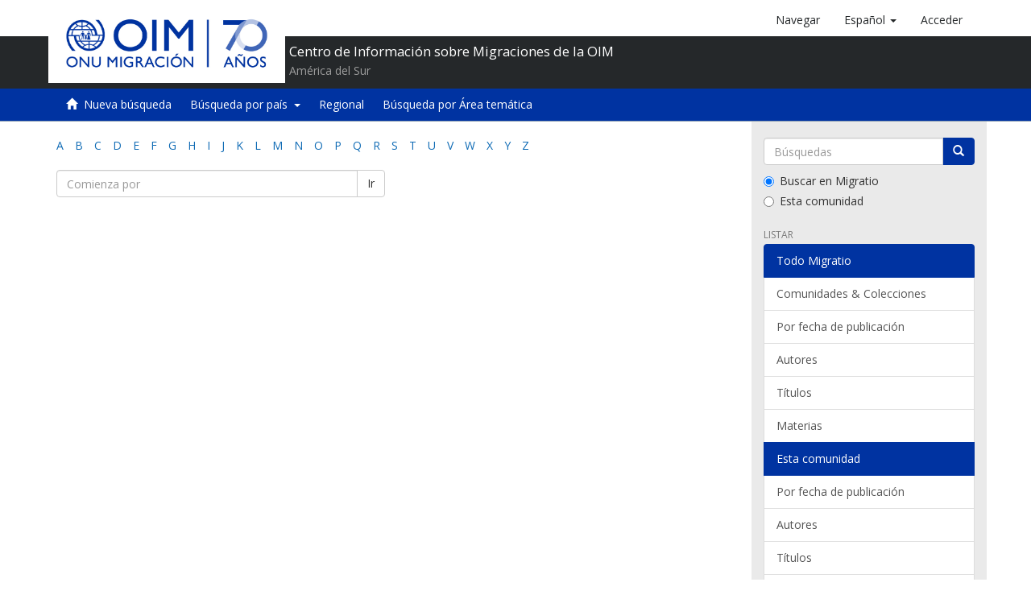

--- FILE ---
content_type: text/html;charset=utf-8
request_url: https://repository.iom.int/handle/20.500.11788/1/search-filter?field=subject&filtertype_0=author&filtertype_1=subject&filtertype_2=subject&filter_relational_operator_1=equals&filter_relational_operator_0=equals&filter_2=Migraci%C3%B3n+y+ni%C3%B1ez&filter_1=J%C3%B3venes+y+conflicto+armado+--+Protecci%C3%B3n%2C+asistencia%2C+etc.+--+Colombia&filter_relational_operator_2=equals&filter_0=Quintero+Cardona%2C+Hern%C3%A1n&starts_with=x
body_size: 40151
content:
<!DOCTYPE html><!--[if lt IE 7]> <html class="no-js lt-ie9 lt-ie8 lt-ie7" lang="en"> <![endif]-->
                <!--[if IE 7]>    <html class="no-js lt-ie9 lt-ie8" lang="en"> <![endif]-->
                <!--[if IE 8]>    <html class="no-js lt-ie9" lang="en"> <![endif]-->
                <!--[if gt IE 8]><!--> <html class="no-js" lang="en"> <!--<![endif]-->
            <head><META http-equiv="Content-Type" content="text/html; charset=UTF-8">
<script>(function(w,d,s,l,i){w[l]=w[l]||[];w[l].push({'gtm.start':
        new Date().getTime(),event:'gtm.js'});var f=d.getElementsByTagName(s)[0],
        j=d.createElement(s),dl=l!='dataLayer'?'&l='+l:'';j.async=true;j.src=
        'https://www.googletagmanager.com/gtm.js?id='+i+dl;f.parentNode.insertBefore(j,f);
        })(window,document,'script','dataLayer','GTM-5L3C2QP');</script>
<meta content="text/html; charset=UTF-8" http-equiv="Content-Type">
<meta content="IE=edge,chrome=1" http-equiv="X-UA-Compatible">
<meta content="width=device-width,initial-scale=1" name="viewport">
<link rel="shortcut icon" href="/themes/OIM/images/favicon.ico">
<link rel="apple-touch-icon" href="/themes/OIM/images/apple-touch-icon.png">
<meta name="Generator" content="DSpace 5.8">
<link href="/themes/OIM/styles/main.css" rel="stylesheet">
<link href="/themes/OIM/vendor/font-awesome/css/font-awesome.min.css" rel="stylesheet">
<link type="application/opensearchdescription+xml" rel="search" href="http://repository.iom.int:80/open-search/description.xml" title="DSpace">
<script>
            //Clear default text of emty text areas on focus
            function tFocus(element)
            {
            if (element.value == ' '){element.value='';}
            }
            //Clear default text of emty text areas on submit
            function tSubmit(form)
            {
            var defaultedElements = document.getElementsByTagName("textarea");
            for (var i=0; i != defaultedElements.length; i++){
            if (defaultedElements[i].value == ' '){
            defaultedElements[i].value='';}}
            }
            //Disable pressing 'enter' key to submit a form (otherwise pressing 'enter' causes a submission to start over)
            function disableEnterKey(e)
            {
            var key;

            if(window.event)
            key = window.event.keyCode;     //Internet Explorer
            else
            key = e.which;     //Firefox and Netscape

            if(key == 13)  //if "Enter" pressed, then disable!
            return false;
            else
            return true;
            }
        </script><!--[if lt IE 9]>
            <script src="/themes/OIM/vendor/html5shiv/dist/html5shiv.js"> </script>
            <script src="/themes/OIM/vendor/respond/dest/respond.min.js"> </script>
            <![endif]--><script src="/themes/OIM/vendor/modernizr/modernizr.js"> </script>
<title>Filtrar por: Materia</title>
</head><body>
<noscript>
<iframe style="display:none;visibility:hidden" width="0" height="0" src="https://www.googletagmanager.com/ns.html?id=GTM-5L3C2QP"></iframe>
</noscript>
<header>
<div role="navigation" class="navbar navbar-default navbar-static-top">
<div class="container">
<div class="navbar-header">
<button data-toggle="offcanvas" class="navbar-toggle" type="button"><span class="sr-only">Cambiar navegaci&oacute;n</span><span class="icon-bar"></span><span class="icon-bar"></span><span class="icon-bar"></span></button><a class="navbar-brand" href="/"><img src="/themes/OIM/images/cliente/IOM70_SP_blue.jpg"></a>
<div class="header-txt pull-left">
<h2>Centro de Informaci&oacute;n sobre Migraciones de la OIM</h2>
<p>Am&eacute;rica del Sur</p>
</div>
<div class="navbar-header pull-right visible-xs hidden-sm hidden-md hidden-lg">
<ul class="nav nav-pills pull-left ">
<li>
<a class="navbar-toggle navbar-link" href="/community-list"><b class="visible-xs glyphicon glyphicon-th-list" aria-hidden="true"></b></a>
</li>
<li class="dropdown" id="ds-language-selection-xs">
<button data-toggle="dropdown" class="dropdown-toggle navbar-toggle navbar-link" role="button" href="#" id="language-dropdown-toggle-xs"><b aria-hidden="true" class="visible-xs glyphicon glyphicon-globe"></b></button>
<ul data-no-collapse="true" aria-labelledby="language-dropdown-toggle-xs" role="menu" class="dropdown-menu pull-right">
<li role="presentation" class="disabled">
<a href="http://repository.iom.int:80/handle/20.500.11788/1/search-filter?locale-attribute=es">espa&ntilde;ol</a>
</li>
<li role="presentation">
<a href="http://repository.iom.int:80/handle/20.500.11788/1/search-filter?locale-attribute=en">English</a>
</li>
<li role="presentation">
<a href="http://repository.iom.int:80/handle/20.500.11788/1/search-filter?locale-attribute=fr">fran&ccedil;ais</a>
</li>
</ul>
</li>
<li>
<form method="get" action="/login" style="display: inline">
<button class="navbar-toggle navbar-link"><b aria-hidden="true" class="visible-xs glyphicon glyphicon-user"></b></button>
</form>
</li>
</ul>
</div>
</div>
<div class="navbar-header pull-right hidden-xs">
<ul class="nav navbar-nav pull-left">
<li>
<a href="/community-list"><span class="hidden-xs">Navegar</span></a>
</li>
</ul>
<ul class="nav navbar-nav pull-left">
<li class="dropdown" id="ds-language-selection">
<a data-toggle="dropdown" class="dropdown-toggle" role="button" href="#" id="language-dropdown-toggle"><span class="hidden-xs">espa&ntilde;ol&nbsp;<b class="caret"></b></span></a>
<ul data-no-collapse="true" aria-labelledby="language-dropdown-toggle" role="menu" class="dropdown-menu pull-right">
<li role="presentation" class="disabled">
<a href="?field=subject&filtertype_0=author&filtertype_1=subject&filtertype_2=subject&filter_relational_operator_1=equals&filter_relational_operator_0=equals&filter_2=Migraci%C3%B3n+y+ni%C3%B1ez&filter_1=J%C3%B3venes+y+conflicto+armado+--+Protecci%C3%B3n%2C+asistencia%2C+etc.+--+Colombia&filter_relational_operator_2=equals&filter_0=Quintero+Cardona%2C+Hern%C3%A1n&starts_with=x&locale-attribute=es">espa&ntilde;ol</a>
</li>
<li role="presentation">
<a href="?field=subject&filtertype_0=author&filtertype_1=subject&filtertype_2=subject&filter_relational_operator_1=equals&filter_relational_operator_0=equals&filter_2=Migraci%C3%B3n+y+ni%C3%B1ez&filter_1=J%C3%B3venes+y+conflicto+armado+--+Protecci%C3%B3n%2C+asistencia%2C+etc.+--+Colombia&filter_relational_operator_2=equals&filter_0=Quintero+Cardona%2C+Hern%C3%A1n&starts_with=x&locale-attribute=en">English</a>
</li>
<li role="presentation">
<a href="?field=subject&filtertype_0=author&filtertype_1=subject&filtertype_2=subject&filter_relational_operator_1=equals&filter_relational_operator_0=equals&filter_2=Migraci%C3%B3n+y+ni%C3%B1ez&filter_1=J%C3%B3venes+y+conflicto+armado+--+Protecci%C3%B3n%2C+asistencia%2C+etc.+--+Colombia&filter_relational_operator_2=equals&filter_0=Quintero+Cardona%2C+Hern%C3%A1n&starts_with=x&locale-attribute=fr">fran&ccedil;ais</a>
</li>
</ul>
</li>
</ul>
<ul class="nav navbar-nav pull-left">
<li>
<a href="/login"><span class="hidden-xs">Acceder</span></a>
</li>
</ul>
<button type="button" class="navbar-toggle visible-sm" data-toggle="offcanvas"><span class="sr-only">Cambiar navegaci&oacute;n</span><span class="icon-bar"></span><span class="icon-bar"></span><span class="icon-bar"></span></button>
</div>
</div>
<div class="block-header"></div>
</div>
</header>
<div class="trail-wrapper hidden-print">
<div class="container">
<div class="row">
<div class="col-xs-12">
<div role="group" class="btn-group" id="communitiesMenu">
<button class="btn btn-default" type="button"><i class="glyphicon glyphicon-home" aria-hidden="true"></i>&nbsp;
                                                    <a href="/">Nueva b&uacute;squeda</a></button>
<div role="group" class="btn-group">
<button aria-expanded="false" aria-haspopup="true" data-toggle="dropdown" type="button" class="btn btn-default dropdown-toggle">B&uacute;squeda por pa&iacute;s&nbsp;
                                            <span class="caret"></span></button>
<ul class="dropdown-menu">
<li>
<a href="/handle/20.500.11788/1358">Argentina</a>
</li>
<li>
<a href="/handle/20.500.11788/1359">Bolivia</a>
</li>
<li>
<a href="/handle/20.500.11788/1360">Brasil</a>
</li>
<li>
<a href="/handle/20.500.11788/1361">Chile</a>
</li>
<li>
<a href="/handle/20.500.11788/1">Colombia</a>
</li>
<li>
<a href="/handle/20.500.11788/1362">Ecuador</a>
</li>
<li>
<a href="/handle/20.500.11788/1363">Paraguay</a>
</li>
<li>
<a href="/handle/20.500.11788/1364">Per&uacute;</a>
</li>
<li>
<a href="/handle/20.500.11788/1365">Uruguay</a>
</li>
<li>
<a href="/handle/20.500.11788/21">Venezuela</a>
</li>
</ul>
</div>
<button class="btn btn-default" type="button"><a href="/handle/20.500.11788/1455">Regional</a></button><button class="btn btn-default" type="button"><a href="/search-filter?field=subject">B&uacute;squeda por &Aacute;rea tem&aacute;tica</a></button>
</div>
</div>
</div>
</div>
</div>
<div class="hidden" id="no-js-warning-wrapper">
<div id="no-js-warning">
<div class="notice failure">JavaScript is disabled for your browser. Some features of this site may not work without it.</div>
</div>
</div>
<div class="container" id="main-container">
<div class="row row-offcanvas row-offcanvas-right">
<div class="horizontal-slider clearfix">
<div class="col-xs-12 col-sm-12 col-md-9 main-content">
<div>
<div id="aspect_discovery_SearchFacetFilter_div_browse-by-subject" class="ds-static-div primary">
<div class="ds-static-div browse-navigation-wrapper hidden-print">
<form id="aspect_discovery_SearchFacetFilter_div_filter-navigation" class="ds-interactive-div secondary navigation" action="/handle/20.500.11788/1/search-filter" method="post" onsubmit="javascript:tSubmit(this);">
<div class="ds-static-div row">
<div class="ds-static-div col-xs-4 col-sm-12">
<select class="ds-select-field form-control alphabet-select visible-xs alphabet-select visible-xs" name=""><option value="search-filter?field=subject&amp;filtertype_0=author&amp;filtertype_1=subject&amp;filtertype_2=subject&amp;filter_relational_operator_1=equals&amp;filter_relational_operator_0=equals&amp;filter_2=Migraci%C3%B3n+y+ni%C3%B1ez&amp;filter_1=J%C3%B3venes+y+conflicto+armado+--+Protecci%C3%B3n%2C+asistencia%2C+etc.+--+Colombia&amp;filter_relational_operator_2=equals&amp;filter_0=Quintero+Cardona%2C+Hern%C3%A1n&amp;starts_with=a">A</option><option value="search-filter?field=subject&amp;filtertype_0=author&amp;filtertype_1=subject&amp;filtertype_2=subject&amp;filter_relational_operator_1=equals&amp;filter_relational_operator_0=equals&amp;filter_2=Migraci%C3%B3n+y+ni%C3%B1ez&amp;filter_1=J%C3%B3venes+y+conflicto+armado+--+Protecci%C3%B3n%2C+asistencia%2C+etc.+--+Colombia&amp;filter_relational_operator_2=equals&amp;filter_0=Quintero+Cardona%2C+Hern%C3%A1n&amp;starts_with=b">B</option><option value="search-filter?field=subject&amp;filtertype_0=author&amp;filtertype_1=subject&amp;filtertype_2=subject&amp;filter_relational_operator_1=equals&amp;filter_relational_operator_0=equals&amp;filter_2=Migraci%C3%B3n+y+ni%C3%B1ez&amp;filter_1=J%C3%B3venes+y+conflicto+armado+--+Protecci%C3%B3n%2C+asistencia%2C+etc.+--+Colombia&amp;filter_relational_operator_2=equals&amp;filter_0=Quintero+Cardona%2C+Hern%C3%A1n&amp;starts_with=c">C</option><option value="search-filter?field=subject&amp;filtertype_0=author&amp;filtertype_1=subject&amp;filtertype_2=subject&amp;filter_relational_operator_1=equals&amp;filter_relational_operator_0=equals&amp;filter_2=Migraci%C3%B3n+y+ni%C3%B1ez&amp;filter_1=J%C3%B3venes+y+conflicto+armado+--+Protecci%C3%B3n%2C+asistencia%2C+etc.+--+Colombia&amp;filter_relational_operator_2=equals&amp;filter_0=Quintero+Cardona%2C+Hern%C3%A1n&amp;starts_with=d">D</option><option value="search-filter?field=subject&amp;filtertype_0=author&amp;filtertype_1=subject&amp;filtertype_2=subject&amp;filter_relational_operator_1=equals&amp;filter_relational_operator_0=equals&amp;filter_2=Migraci%C3%B3n+y+ni%C3%B1ez&amp;filter_1=J%C3%B3venes+y+conflicto+armado+--+Protecci%C3%B3n%2C+asistencia%2C+etc.+--+Colombia&amp;filter_relational_operator_2=equals&amp;filter_0=Quintero+Cardona%2C+Hern%C3%A1n&amp;starts_with=e">E</option><option value="search-filter?field=subject&amp;filtertype_0=author&amp;filtertype_1=subject&amp;filtertype_2=subject&amp;filter_relational_operator_1=equals&amp;filter_relational_operator_0=equals&amp;filter_2=Migraci%C3%B3n+y+ni%C3%B1ez&amp;filter_1=J%C3%B3venes+y+conflicto+armado+--+Protecci%C3%B3n%2C+asistencia%2C+etc.+--+Colombia&amp;filter_relational_operator_2=equals&amp;filter_0=Quintero+Cardona%2C+Hern%C3%A1n&amp;starts_with=f">F</option><option value="search-filter?field=subject&amp;filtertype_0=author&amp;filtertype_1=subject&amp;filtertype_2=subject&amp;filter_relational_operator_1=equals&amp;filter_relational_operator_0=equals&amp;filter_2=Migraci%C3%B3n+y+ni%C3%B1ez&amp;filter_1=J%C3%B3venes+y+conflicto+armado+--+Protecci%C3%B3n%2C+asistencia%2C+etc.+--+Colombia&amp;filter_relational_operator_2=equals&amp;filter_0=Quintero+Cardona%2C+Hern%C3%A1n&amp;starts_with=g">G</option><option value="search-filter?field=subject&amp;filtertype_0=author&amp;filtertype_1=subject&amp;filtertype_2=subject&amp;filter_relational_operator_1=equals&amp;filter_relational_operator_0=equals&amp;filter_2=Migraci%C3%B3n+y+ni%C3%B1ez&amp;filter_1=J%C3%B3venes+y+conflicto+armado+--+Protecci%C3%B3n%2C+asistencia%2C+etc.+--+Colombia&amp;filter_relational_operator_2=equals&amp;filter_0=Quintero+Cardona%2C+Hern%C3%A1n&amp;starts_with=h">H</option><option value="search-filter?field=subject&amp;filtertype_0=author&amp;filtertype_1=subject&amp;filtertype_2=subject&amp;filter_relational_operator_1=equals&amp;filter_relational_operator_0=equals&amp;filter_2=Migraci%C3%B3n+y+ni%C3%B1ez&amp;filter_1=J%C3%B3venes+y+conflicto+armado+--+Protecci%C3%B3n%2C+asistencia%2C+etc.+--+Colombia&amp;filter_relational_operator_2=equals&amp;filter_0=Quintero+Cardona%2C+Hern%C3%A1n&amp;starts_with=i">I</option><option value="search-filter?field=subject&amp;filtertype_0=author&amp;filtertype_1=subject&amp;filtertype_2=subject&amp;filter_relational_operator_1=equals&amp;filter_relational_operator_0=equals&amp;filter_2=Migraci%C3%B3n+y+ni%C3%B1ez&amp;filter_1=J%C3%B3venes+y+conflicto+armado+--+Protecci%C3%B3n%2C+asistencia%2C+etc.+--+Colombia&amp;filter_relational_operator_2=equals&amp;filter_0=Quintero+Cardona%2C+Hern%C3%A1n&amp;starts_with=j">J</option><option value="search-filter?field=subject&amp;filtertype_0=author&amp;filtertype_1=subject&amp;filtertype_2=subject&amp;filter_relational_operator_1=equals&amp;filter_relational_operator_0=equals&amp;filter_2=Migraci%C3%B3n+y+ni%C3%B1ez&amp;filter_1=J%C3%B3venes+y+conflicto+armado+--+Protecci%C3%B3n%2C+asistencia%2C+etc.+--+Colombia&amp;filter_relational_operator_2=equals&amp;filter_0=Quintero+Cardona%2C+Hern%C3%A1n&amp;starts_with=k">K</option><option value="search-filter?field=subject&amp;filtertype_0=author&amp;filtertype_1=subject&amp;filtertype_2=subject&amp;filter_relational_operator_1=equals&amp;filter_relational_operator_0=equals&amp;filter_2=Migraci%C3%B3n+y+ni%C3%B1ez&amp;filter_1=J%C3%B3venes+y+conflicto+armado+--+Protecci%C3%B3n%2C+asistencia%2C+etc.+--+Colombia&amp;filter_relational_operator_2=equals&amp;filter_0=Quintero+Cardona%2C+Hern%C3%A1n&amp;starts_with=l">L</option><option value="search-filter?field=subject&amp;filtertype_0=author&amp;filtertype_1=subject&amp;filtertype_2=subject&amp;filter_relational_operator_1=equals&amp;filter_relational_operator_0=equals&amp;filter_2=Migraci%C3%B3n+y+ni%C3%B1ez&amp;filter_1=J%C3%B3venes+y+conflicto+armado+--+Protecci%C3%B3n%2C+asistencia%2C+etc.+--+Colombia&amp;filter_relational_operator_2=equals&amp;filter_0=Quintero+Cardona%2C+Hern%C3%A1n&amp;starts_with=m">M</option><option value="search-filter?field=subject&amp;filtertype_0=author&amp;filtertype_1=subject&amp;filtertype_2=subject&amp;filter_relational_operator_1=equals&amp;filter_relational_operator_0=equals&amp;filter_2=Migraci%C3%B3n+y+ni%C3%B1ez&amp;filter_1=J%C3%B3venes+y+conflicto+armado+--+Protecci%C3%B3n%2C+asistencia%2C+etc.+--+Colombia&amp;filter_relational_operator_2=equals&amp;filter_0=Quintero+Cardona%2C+Hern%C3%A1n&amp;starts_with=n">N</option><option value="search-filter?field=subject&amp;filtertype_0=author&amp;filtertype_1=subject&amp;filtertype_2=subject&amp;filter_relational_operator_1=equals&amp;filter_relational_operator_0=equals&amp;filter_2=Migraci%C3%B3n+y+ni%C3%B1ez&amp;filter_1=J%C3%B3venes+y+conflicto+armado+--+Protecci%C3%B3n%2C+asistencia%2C+etc.+--+Colombia&amp;filter_relational_operator_2=equals&amp;filter_0=Quintero+Cardona%2C+Hern%C3%A1n&amp;starts_with=o">O</option><option value="search-filter?field=subject&amp;filtertype_0=author&amp;filtertype_1=subject&amp;filtertype_2=subject&amp;filter_relational_operator_1=equals&amp;filter_relational_operator_0=equals&amp;filter_2=Migraci%C3%B3n+y+ni%C3%B1ez&amp;filter_1=J%C3%B3venes+y+conflicto+armado+--+Protecci%C3%B3n%2C+asistencia%2C+etc.+--+Colombia&amp;filter_relational_operator_2=equals&amp;filter_0=Quintero+Cardona%2C+Hern%C3%A1n&amp;starts_with=p">P</option><option value="search-filter?field=subject&amp;filtertype_0=author&amp;filtertype_1=subject&amp;filtertype_2=subject&amp;filter_relational_operator_1=equals&amp;filter_relational_operator_0=equals&amp;filter_2=Migraci%C3%B3n+y+ni%C3%B1ez&amp;filter_1=J%C3%B3venes+y+conflicto+armado+--+Protecci%C3%B3n%2C+asistencia%2C+etc.+--+Colombia&amp;filter_relational_operator_2=equals&amp;filter_0=Quintero+Cardona%2C+Hern%C3%A1n&amp;starts_with=q">Q</option><option value="search-filter?field=subject&amp;filtertype_0=author&amp;filtertype_1=subject&amp;filtertype_2=subject&amp;filter_relational_operator_1=equals&amp;filter_relational_operator_0=equals&amp;filter_2=Migraci%C3%B3n+y+ni%C3%B1ez&amp;filter_1=J%C3%B3venes+y+conflicto+armado+--+Protecci%C3%B3n%2C+asistencia%2C+etc.+--+Colombia&amp;filter_relational_operator_2=equals&amp;filter_0=Quintero+Cardona%2C+Hern%C3%A1n&amp;starts_with=r">R</option><option value="search-filter?field=subject&amp;filtertype_0=author&amp;filtertype_1=subject&amp;filtertype_2=subject&amp;filter_relational_operator_1=equals&amp;filter_relational_operator_0=equals&amp;filter_2=Migraci%C3%B3n+y+ni%C3%B1ez&amp;filter_1=J%C3%B3venes+y+conflicto+armado+--+Protecci%C3%B3n%2C+asistencia%2C+etc.+--+Colombia&amp;filter_relational_operator_2=equals&amp;filter_0=Quintero+Cardona%2C+Hern%C3%A1n&amp;starts_with=s">S</option><option value="search-filter?field=subject&amp;filtertype_0=author&amp;filtertype_1=subject&amp;filtertype_2=subject&amp;filter_relational_operator_1=equals&amp;filter_relational_operator_0=equals&amp;filter_2=Migraci%C3%B3n+y+ni%C3%B1ez&amp;filter_1=J%C3%B3venes+y+conflicto+armado+--+Protecci%C3%B3n%2C+asistencia%2C+etc.+--+Colombia&amp;filter_relational_operator_2=equals&amp;filter_0=Quintero+Cardona%2C+Hern%C3%A1n&amp;starts_with=t">T</option><option value="search-filter?field=subject&amp;filtertype_0=author&amp;filtertype_1=subject&amp;filtertype_2=subject&amp;filter_relational_operator_1=equals&amp;filter_relational_operator_0=equals&amp;filter_2=Migraci%C3%B3n+y+ni%C3%B1ez&amp;filter_1=J%C3%B3venes+y+conflicto+armado+--+Protecci%C3%B3n%2C+asistencia%2C+etc.+--+Colombia&amp;filter_relational_operator_2=equals&amp;filter_0=Quintero+Cardona%2C+Hern%C3%A1n&amp;starts_with=u">U</option><option value="search-filter?field=subject&amp;filtertype_0=author&amp;filtertype_1=subject&amp;filtertype_2=subject&amp;filter_relational_operator_1=equals&amp;filter_relational_operator_0=equals&amp;filter_2=Migraci%C3%B3n+y+ni%C3%B1ez&amp;filter_1=J%C3%B3venes+y+conflicto+armado+--+Protecci%C3%B3n%2C+asistencia%2C+etc.+--+Colombia&amp;filter_relational_operator_2=equals&amp;filter_0=Quintero+Cardona%2C+Hern%C3%A1n&amp;starts_with=v">V</option><option value="search-filter?field=subject&amp;filtertype_0=author&amp;filtertype_1=subject&amp;filtertype_2=subject&amp;filter_relational_operator_1=equals&amp;filter_relational_operator_0=equals&amp;filter_2=Migraci%C3%B3n+y+ni%C3%B1ez&amp;filter_1=J%C3%B3venes+y+conflicto+armado+--+Protecci%C3%B3n%2C+asistencia%2C+etc.+--+Colombia&amp;filter_relational_operator_2=equals&amp;filter_0=Quintero+Cardona%2C+Hern%C3%A1n&amp;starts_with=w">W</option><option value="search-filter?field=subject&amp;filtertype_0=author&amp;filtertype_1=subject&amp;filtertype_2=subject&amp;filter_relational_operator_1=equals&amp;filter_relational_operator_0=equals&amp;filter_2=Migraci%C3%B3n+y+ni%C3%B1ez&amp;filter_1=J%C3%B3venes+y+conflicto+armado+--+Protecci%C3%B3n%2C+asistencia%2C+etc.+--+Colombia&amp;filter_relational_operator_2=equals&amp;filter_0=Quintero+Cardona%2C+Hern%C3%A1n&amp;starts_with=x">X</option><option value="search-filter?field=subject&amp;filtertype_0=author&amp;filtertype_1=subject&amp;filtertype_2=subject&amp;filter_relational_operator_1=equals&amp;filter_relational_operator_0=equals&amp;filter_2=Migraci%C3%B3n+y+ni%C3%B1ez&amp;filter_1=J%C3%B3venes+y+conflicto+armado+--+Protecci%C3%B3n%2C+asistencia%2C+etc.+--+Colombia&amp;filter_relational_operator_2=equals&amp;filter_0=Quintero+Cardona%2C+Hern%C3%A1n&amp;starts_with=y">Y</option><option value="search-filter?field=subject&amp;filtertype_0=author&amp;filtertype_1=subject&amp;filtertype_2=subject&amp;filter_relational_operator_1=equals&amp;filter_relational_operator_0=equals&amp;filter_2=Migraci%C3%B3n+y+ni%C3%B1ez&amp;filter_1=J%C3%B3venes+y+conflicto+armado+--+Protecci%C3%B3n%2C+asistencia%2C+etc.+--+Colombia&amp;filter_relational_operator_2=equals&amp;filter_0=Quintero+Cardona%2C+Hern%C3%A1n&amp;starts_with=z">Z</option></select>
<ul id="aspect_discovery_SearchFacetFilter_list_jump-list" class="ds-simple-list alphabet list-inline hidden-xs">
<li class="ds-simple-list-item">
<a href="search-filter?field=subject&filtertype_0=author&filtertype_1=subject&filtertype_2=subject&filter_relational_operator_1=equals&filter_relational_operator_0=equals&filter_2=Migraci%C3%B3n+y+ni%C3%B1ez&filter_1=J%C3%B3venes+y+conflicto+armado+--+Protecci%C3%B3n%2C+asistencia%2C+etc.+--+Colombia&filter_relational_operator_2=equals&filter_0=Quintero+Cardona%2C+Hern%C3%A1n&starts_with=a">A</a>
</li>
<li class="ds-simple-list-item">
<a href="search-filter?field=subject&filtertype_0=author&filtertype_1=subject&filtertype_2=subject&filter_relational_operator_1=equals&filter_relational_operator_0=equals&filter_2=Migraci%C3%B3n+y+ni%C3%B1ez&filter_1=J%C3%B3venes+y+conflicto+armado+--+Protecci%C3%B3n%2C+asistencia%2C+etc.+--+Colombia&filter_relational_operator_2=equals&filter_0=Quintero+Cardona%2C+Hern%C3%A1n&starts_with=b">B</a>
</li>
<li class="ds-simple-list-item">
<a href="search-filter?field=subject&filtertype_0=author&filtertype_1=subject&filtertype_2=subject&filter_relational_operator_1=equals&filter_relational_operator_0=equals&filter_2=Migraci%C3%B3n+y+ni%C3%B1ez&filter_1=J%C3%B3venes+y+conflicto+armado+--+Protecci%C3%B3n%2C+asistencia%2C+etc.+--+Colombia&filter_relational_operator_2=equals&filter_0=Quintero+Cardona%2C+Hern%C3%A1n&starts_with=c">C</a>
</li>
<li class="ds-simple-list-item">
<a href="search-filter?field=subject&filtertype_0=author&filtertype_1=subject&filtertype_2=subject&filter_relational_operator_1=equals&filter_relational_operator_0=equals&filter_2=Migraci%C3%B3n+y+ni%C3%B1ez&filter_1=J%C3%B3venes+y+conflicto+armado+--+Protecci%C3%B3n%2C+asistencia%2C+etc.+--+Colombia&filter_relational_operator_2=equals&filter_0=Quintero+Cardona%2C+Hern%C3%A1n&starts_with=d">D</a>
</li>
<li class="ds-simple-list-item">
<a href="search-filter?field=subject&filtertype_0=author&filtertype_1=subject&filtertype_2=subject&filter_relational_operator_1=equals&filter_relational_operator_0=equals&filter_2=Migraci%C3%B3n+y+ni%C3%B1ez&filter_1=J%C3%B3venes+y+conflicto+armado+--+Protecci%C3%B3n%2C+asistencia%2C+etc.+--+Colombia&filter_relational_operator_2=equals&filter_0=Quintero+Cardona%2C+Hern%C3%A1n&starts_with=e">E</a>
</li>
<li class="ds-simple-list-item">
<a href="search-filter?field=subject&filtertype_0=author&filtertype_1=subject&filtertype_2=subject&filter_relational_operator_1=equals&filter_relational_operator_0=equals&filter_2=Migraci%C3%B3n+y+ni%C3%B1ez&filter_1=J%C3%B3venes+y+conflicto+armado+--+Protecci%C3%B3n%2C+asistencia%2C+etc.+--+Colombia&filter_relational_operator_2=equals&filter_0=Quintero+Cardona%2C+Hern%C3%A1n&starts_with=f">F</a>
</li>
<li class="ds-simple-list-item">
<a href="search-filter?field=subject&filtertype_0=author&filtertype_1=subject&filtertype_2=subject&filter_relational_operator_1=equals&filter_relational_operator_0=equals&filter_2=Migraci%C3%B3n+y+ni%C3%B1ez&filter_1=J%C3%B3venes+y+conflicto+armado+--+Protecci%C3%B3n%2C+asistencia%2C+etc.+--+Colombia&filter_relational_operator_2=equals&filter_0=Quintero+Cardona%2C+Hern%C3%A1n&starts_with=g">G</a>
</li>
<li class="ds-simple-list-item">
<a href="search-filter?field=subject&filtertype_0=author&filtertype_1=subject&filtertype_2=subject&filter_relational_operator_1=equals&filter_relational_operator_0=equals&filter_2=Migraci%C3%B3n+y+ni%C3%B1ez&filter_1=J%C3%B3venes+y+conflicto+armado+--+Protecci%C3%B3n%2C+asistencia%2C+etc.+--+Colombia&filter_relational_operator_2=equals&filter_0=Quintero+Cardona%2C+Hern%C3%A1n&starts_with=h">H</a>
</li>
<li class="ds-simple-list-item">
<a href="search-filter?field=subject&filtertype_0=author&filtertype_1=subject&filtertype_2=subject&filter_relational_operator_1=equals&filter_relational_operator_0=equals&filter_2=Migraci%C3%B3n+y+ni%C3%B1ez&filter_1=J%C3%B3venes+y+conflicto+armado+--+Protecci%C3%B3n%2C+asistencia%2C+etc.+--+Colombia&filter_relational_operator_2=equals&filter_0=Quintero+Cardona%2C+Hern%C3%A1n&starts_with=i">I</a>
</li>
<li class="ds-simple-list-item">
<a href="search-filter?field=subject&filtertype_0=author&filtertype_1=subject&filtertype_2=subject&filter_relational_operator_1=equals&filter_relational_operator_0=equals&filter_2=Migraci%C3%B3n+y+ni%C3%B1ez&filter_1=J%C3%B3venes+y+conflicto+armado+--+Protecci%C3%B3n%2C+asistencia%2C+etc.+--+Colombia&filter_relational_operator_2=equals&filter_0=Quintero+Cardona%2C+Hern%C3%A1n&starts_with=j">J</a>
</li>
<li class="ds-simple-list-item">
<a href="search-filter?field=subject&filtertype_0=author&filtertype_1=subject&filtertype_2=subject&filter_relational_operator_1=equals&filter_relational_operator_0=equals&filter_2=Migraci%C3%B3n+y+ni%C3%B1ez&filter_1=J%C3%B3venes+y+conflicto+armado+--+Protecci%C3%B3n%2C+asistencia%2C+etc.+--+Colombia&filter_relational_operator_2=equals&filter_0=Quintero+Cardona%2C+Hern%C3%A1n&starts_with=k">K</a>
</li>
<li class="ds-simple-list-item">
<a href="search-filter?field=subject&filtertype_0=author&filtertype_1=subject&filtertype_2=subject&filter_relational_operator_1=equals&filter_relational_operator_0=equals&filter_2=Migraci%C3%B3n+y+ni%C3%B1ez&filter_1=J%C3%B3venes+y+conflicto+armado+--+Protecci%C3%B3n%2C+asistencia%2C+etc.+--+Colombia&filter_relational_operator_2=equals&filter_0=Quintero+Cardona%2C+Hern%C3%A1n&starts_with=l">L</a>
</li>
<li class="ds-simple-list-item">
<a href="search-filter?field=subject&filtertype_0=author&filtertype_1=subject&filtertype_2=subject&filter_relational_operator_1=equals&filter_relational_operator_0=equals&filter_2=Migraci%C3%B3n+y+ni%C3%B1ez&filter_1=J%C3%B3venes+y+conflicto+armado+--+Protecci%C3%B3n%2C+asistencia%2C+etc.+--+Colombia&filter_relational_operator_2=equals&filter_0=Quintero+Cardona%2C+Hern%C3%A1n&starts_with=m">M</a>
</li>
<li class="ds-simple-list-item">
<a href="search-filter?field=subject&filtertype_0=author&filtertype_1=subject&filtertype_2=subject&filter_relational_operator_1=equals&filter_relational_operator_0=equals&filter_2=Migraci%C3%B3n+y+ni%C3%B1ez&filter_1=J%C3%B3venes+y+conflicto+armado+--+Protecci%C3%B3n%2C+asistencia%2C+etc.+--+Colombia&filter_relational_operator_2=equals&filter_0=Quintero+Cardona%2C+Hern%C3%A1n&starts_with=n">N</a>
</li>
<li class="ds-simple-list-item">
<a href="search-filter?field=subject&filtertype_0=author&filtertype_1=subject&filtertype_2=subject&filter_relational_operator_1=equals&filter_relational_operator_0=equals&filter_2=Migraci%C3%B3n+y+ni%C3%B1ez&filter_1=J%C3%B3venes+y+conflicto+armado+--+Protecci%C3%B3n%2C+asistencia%2C+etc.+--+Colombia&filter_relational_operator_2=equals&filter_0=Quintero+Cardona%2C+Hern%C3%A1n&starts_with=o">O</a>
</li>
<li class="ds-simple-list-item">
<a href="search-filter?field=subject&filtertype_0=author&filtertype_1=subject&filtertype_2=subject&filter_relational_operator_1=equals&filter_relational_operator_0=equals&filter_2=Migraci%C3%B3n+y+ni%C3%B1ez&filter_1=J%C3%B3venes+y+conflicto+armado+--+Protecci%C3%B3n%2C+asistencia%2C+etc.+--+Colombia&filter_relational_operator_2=equals&filter_0=Quintero+Cardona%2C+Hern%C3%A1n&starts_with=p">P</a>
</li>
<li class="ds-simple-list-item">
<a href="search-filter?field=subject&filtertype_0=author&filtertype_1=subject&filtertype_2=subject&filter_relational_operator_1=equals&filter_relational_operator_0=equals&filter_2=Migraci%C3%B3n+y+ni%C3%B1ez&filter_1=J%C3%B3venes+y+conflicto+armado+--+Protecci%C3%B3n%2C+asistencia%2C+etc.+--+Colombia&filter_relational_operator_2=equals&filter_0=Quintero+Cardona%2C+Hern%C3%A1n&starts_with=q">Q</a>
</li>
<li class="ds-simple-list-item">
<a href="search-filter?field=subject&filtertype_0=author&filtertype_1=subject&filtertype_2=subject&filter_relational_operator_1=equals&filter_relational_operator_0=equals&filter_2=Migraci%C3%B3n+y+ni%C3%B1ez&filter_1=J%C3%B3venes+y+conflicto+armado+--+Protecci%C3%B3n%2C+asistencia%2C+etc.+--+Colombia&filter_relational_operator_2=equals&filter_0=Quintero+Cardona%2C+Hern%C3%A1n&starts_with=r">R</a>
</li>
<li class="ds-simple-list-item">
<a href="search-filter?field=subject&filtertype_0=author&filtertype_1=subject&filtertype_2=subject&filter_relational_operator_1=equals&filter_relational_operator_0=equals&filter_2=Migraci%C3%B3n+y+ni%C3%B1ez&filter_1=J%C3%B3venes+y+conflicto+armado+--+Protecci%C3%B3n%2C+asistencia%2C+etc.+--+Colombia&filter_relational_operator_2=equals&filter_0=Quintero+Cardona%2C+Hern%C3%A1n&starts_with=s">S</a>
</li>
<li class="ds-simple-list-item">
<a href="search-filter?field=subject&filtertype_0=author&filtertype_1=subject&filtertype_2=subject&filter_relational_operator_1=equals&filter_relational_operator_0=equals&filter_2=Migraci%C3%B3n+y+ni%C3%B1ez&filter_1=J%C3%B3venes+y+conflicto+armado+--+Protecci%C3%B3n%2C+asistencia%2C+etc.+--+Colombia&filter_relational_operator_2=equals&filter_0=Quintero+Cardona%2C+Hern%C3%A1n&starts_with=t">T</a>
</li>
<li class="ds-simple-list-item">
<a href="search-filter?field=subject&filtertype_0=author&filtertype_1=subject&filtertype_2=subject&filter_relational_operator_1=equals&filter_relational_operator_0=equals&filter_2=Migraci%C3%B3n+y+ni%C3%B1ez&filter_1=J%C3%B3venes+y+conflicto+armado+--+Protecci%C3%B3n%2C+asistencia%2C+etc.+--+Colombia&filter_relational_operator_2=equals&filter_0=Quintero+Cardona%2C+Hern%C3%A1n&starts_with=u">U</a>
</li>
<li class="ds-simple-list-item">
<a href="search-filter?field=subject&filtertype_0=author&filtertype_1=subject&filtertype_2=subject&filter_relational_operator_1=equals&filter_relational_operator_0=equals&filter_2=Migraci%C3%B3n+y+ni%C3%B1ez&filter_1=J%C3%B3venes+y+conflicto+armado+--+Protecci%C3%B3n%2C+asistencia%2C+etc.+--+Colombia&filter_relational_operator_2=equals&filter_0=Quintero+Cardona%2C+Hern%C3%A1n&starts_with=v">V</a>
</li>
<li class="ds-simple-list-item">
<a href="search-filter?field=subject&filtertype_0=author&filtertype_1=subject&filtertype_2=subject&filter_relational_operator_1=equals&filter_relational_operator_0=equals&filter_2=Migraci%C3%B3n+y+ni%C3%B1ez&filter_1=J%C3%B3venes+y+conflicto+armado+--+Protecci%C3%B3n%2C+asistencia%2C+etc.+--+Colombia&filter_relational_operator_2=equals&filter_0=Quintero+Cardona%2C+Hern%C3%A1n&starts_with=w">W</a>
</li>
<li class="ds-simple-list-item">
<a href="search-filter?field=subject&filtertype_0=author&filtertype_1=subject&filtertype_2=subject&filter_relational_operator_1=equals&filter_relational_operator_0=equals&filter_2=Migraci%C3%B3n+y+ni%C3%B1ez&filter_1=J%C3%B3venes+y+conflicto+armado+--+Protecci%C3%B3n%2C+asistencia%2C+etc.+--+Colombia&filter_relational_operator_2=equals&filter_0=Quintero+Cardona%2C+Hern%C3%A1n&starts_with=x">X</a>
</li>
<li class="ds-simple-list-item">
<a href="search-filter?field=subject&filtertype_0=author&filtertype_1=subject&filtertype_2=subject&filter_relational_operator_1=equals&filter_relational_operator_0=equals&filter_2=Migraci%C3%B3n+y+ni%C3%B1ez&filter_1=J%C3%B3venes+y+conflicto+armado+--+Protecci%C3%B3n%2C+asistencia%2C+etc.+--+Colombia&filter_relational_operator_2=equals&filter_0=Quintero+Cardona%2C+Hern%C3%A1n&starts_with=y">Y</a>
</li>
<li class="ds-simple-list-item">
<a href="search-filter?field=subject&filtertype_0=author&filtertype_1=subject&filtertype_2=subject&filter_relational_operator_1=equals&filter_relational_operator_0=equals&filter_2=Migraci%C3%B3n+y+ni%C3%B1ez&filter_1=J%C3%B3venes+y+conflicto+armado+--+Protecci%C3%B3n%2C+asistencia%2C+etc.+--+Colombia&filter_relational_operator_2=equals&filter_0=Quintero+Cardona%2C+Hern%C3%A1n&starts_with=z">Z</a>
</li>
</ul>
</div>
<div class="ds-static-div col-xs-8 col-sm-12">
<p class="ds-paragraph">
<input id="aspect_discovery_SearchFacetFilter_field_field" class="ds-hidden-field form-control" name="field" type="hidden" value="subject">
</p>
<p class="ds-paragraph">
<input id="aspect_discovery_SearchFacetFilter_field_filtertype_0" class="ds-hidden-field form-control" name="filtertype_0" type="hidden" value="author">
</p>
<p class="ds-paragraph">
<input id="aspect_discovery_SearchFacetFilter_field_filtertype_1" class="ds-hidden-field form-control" name="filtertype_1" type="hidden" value="subject">
</p>
<p class="ds-paragraph">
<input id="aspect_discovery_SearchFacetFilter_field_filtertype_2" class="ds-hidden-field form-control" name="filtertype_2" type="hidden" value="subject">
</p>
<p class="ds-paragraph">
<input id="aspect_discovery_SearchFacetFilter_field_filter_relational_operator_1" class="ds-hidden-field form-control" name="filter_relational_operator_1" type="hidden" value="equals">
</p>
<p class="ds-paragraph">
<input id="aspect_discovery_SearchFacetFilter_field_filter_relational_operator_0" class="ds-hidden-field form-control" name="filter_relational_operator_0" type="hidden" value="equals">
</p>
<p class="ds-paragraph">
<input id="aspect_discovery_SearchFacetFilter_field_filter_2" class="ds-hidden-field form-control" name="filter_2" type="hidden" value="Migraci&oacute;n y ni&ntilde;ez">
</p>
<p class="ds-paragraph">
<input id="aspect_discovery_SearchFacetFilter_field_filter_1" class="ds-hidden-field form-control" name="filter_1" type="hidden" value="J&oacute;venes y conflicto armado -- Protecci&oacute;n, asistencia, etc. -- Colombia">
</p>
<p class="ds-paragraph">
<input id="aspect_discovery_SearchFacetFilter_field_filter_relational_operator_2" class="ds-hidden-field form-control" name="filter_relational_operator_2" type="hidden" value="equals">
</p>
<p class="ds-paragraph">
<input id="aspect_discovery_SearchFacetFilter_field_filter_0" class="ds-hidden-field form-control" name="filter_0" type="hidden" value="Quintero Cardona, Hern&aacute;n">
</p>
<div class="row">
<div class="col-xs-12 col-sm-6">
<p class="input-group">
<input id="aspect_discovery_SearchFacetFilter_field_starts_with" class="ds-text-field form-control" placeholder="Comienza por" name="starts_with" type="text" value="" title="o indique las primeras letras:"><span class="input-group-btn"><button id="aspect_discovery_SearchFacetFilter_field_submit" class="ds-button-field btn btn-default" name="submit" type="submit">Ir</button></span>
</p>
</div>
</div>
</div>
</div>
</form>
</div>
<form id="aspect_discovery_SearchFacetFilter_div_browse-controls" class="ds-interactive-div browse controls hidden" action="search-filter?field=subject" method="post" onsubmit="javascript:tSubmit(this);">
<p class="ds-paragraph">
<input id="aspect_discovery_SearchFacetFilter_field_field" class="ds-hidden-field form-control" name="field" type="hidden" value="subject">
</p>
<p class="ds-paragraph">
<input id="aspect_discovery_SearchFacetFilter_field_order" class="ds-hidden-field form-control" name="order" type="hidden" value="">
</p>
<p class="ds-paragraph">Resultados por p&aacute;gina:</p>
<p class="ds-paragraph">
<select id="aspect_discovery_SearchFacetFilter_field_rpp" class="ds-select-field form-control" name="rpp"><option value="5">5</option><option value="10" selected>10</option><option value="20">20</option><option value="40">40</option><option value="60">60</option><option value="80">80</option><option value="100">100</option></select>
</p>
<p class="ds-paragraph">
<button id="aspect_discovery_SearchFacetFilter_field_update" class="ds-button-field btn btn-default" name="update" type="submit">update</button>
</p>
</form>
</div>
</div>
</div>
<div role="navigation" id="sidebar" class="col-xs-6 col-sm-3 sidebar-offcanvas">
<div class="word-break hidden-print" id="ds-options">
<div class="ds-option-set" id="ds-search-option">
<form method="post" class="" id="ds-search-form" action="/discover">
<fieldset>
<div class="input-group">
<input placeholder="B&uacute;squedas" type="text" class="ds-text-field form-control" name="query"><span class="input-group-btn"><button title="Ir" class="ds-button-field btn btn-primary"><span aria-hidden="true" class="glyphicon glyphicon-search"></span></button></span>
</div>
<div class="radio">
<label><input checked value="" name="scope" type="radio" id="ds-search-form-scope-all">Buscar en Migratio</label>
</div>
<div class="radio">
<label><input name="scope" type="radio" id="ds-search-form-scope-container" value="20.500.11788/1">Esta comunidad</label>
</div>
</fieldset>
</form>
</div>
<h2 class="ds-option-set-head first-page-header  h6">Listar</h2>
<div id="aspect_viewArtifacts_Navigation_list_browse" class="list-group">
<a class="list-group-item active"><span class="h5 list-group-item-heading  h5">Todo Migratio</span></a><a href="/community-list" class="list-group-item ds-option">Comunidades &amp; Colecciones</a><a href="/browse?type=datecreated" class="list-group-item ds-option">Por fecha de publicaci&oacute;n</a><a href="/browse?type=author" class="list-group-item ds-option">Autores</a><a href="/browse?type=title" class="list-group-item ds-option">T&iacute;tulos</a><a href="/browse?type=subject" class="list-group-item ds-option">Materias</a><a class="list-group-item active"><span class="h5 list-group-item-heading  h5">Esta comunidad</span></a><a href="/handle/20.500.11788/1/browse?type=datecreated" class="list-group-item ds-option">Por fecha de publicaci&oacute;n</a><a href="/handle/20.500.11788/1/browse?type=author" class="list-group-item ds-option">Autores</a><a href="/handle/20.500.11788/1/browse?type=title" class="list-group-item ds-option">T&iacute;tulos</a><a href="/handle/20.500.11788/1/browse?type=subject" class="list-group-item ds-option">Materias</a>
</div>
<h2 class="ds-option-set-head  h6">Mi cuenta</h2>
<div id="aspect_viewArtifacts_Navigation_list_account" class="list-group">
<a href="/login" class="list-group-item ds-option">Acceder</a><a href="/register" class="list-group-item ds-option">Registro</a>
</div>
<div id="aspect_viewArtifacts_Navigation_list_context" class="list-group"></div>
<div id="aspect_viewArtifacts_Navigation_list_administrative" class="list-group"></div>
<div id="aspect_discovery_Navigation_list_discovery" class="list-group"></div>
</div>
</div>
</div>
</div>
</div>
<footer>
<div class="container">
<div class="row">
<div class="col-xs-12 col-sm-12 col-md-12">
<p class="text-center">
<a href="/page/tyc">T&eacute;rminos y condiciones</a>&nbsp;|&nbsp;<a target="_blank" href="http://cimal.iom.int/content/contacto">Contacto</a>
</p>
</div>
</div>
</div>
<a class="hidden" href="/htmlmap">&nbsp;</a>
</footer>
<script>if(!window.DSpace){window.DSpace={};}window.DSpace.context_path='';window.DSpace.theme_path='/themes/OIM/';</script><script charset="utf-8" src="/themes/OIM/scripts/scripts.min.js"></script><script src="/themes/OIM/scripts/gtm-custom.min.js?version=1.0" type="text/javascript"></script><script src="/themes/OIM/scripts/theme.js"> </script>
</body></html>
